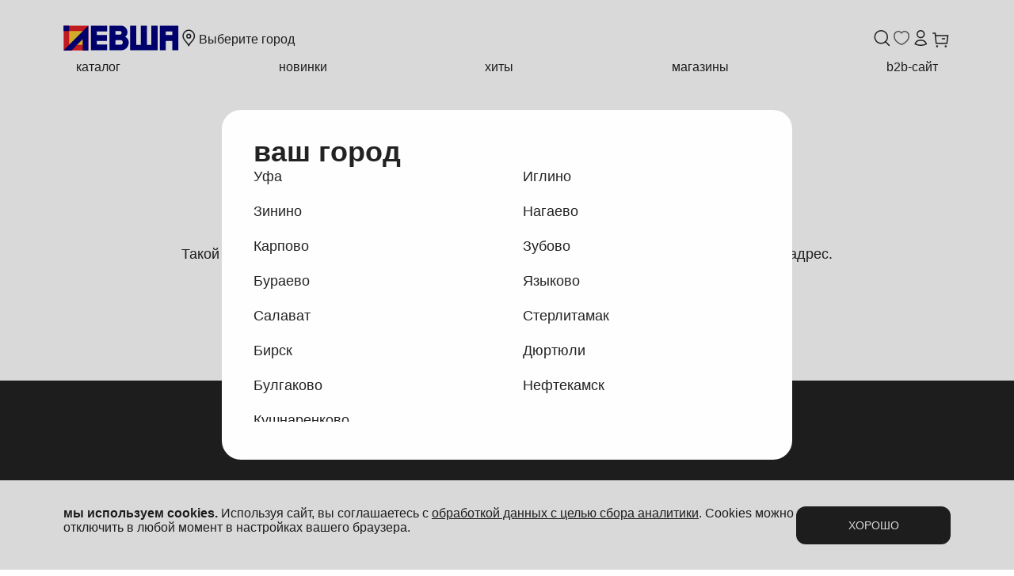

--- FILE ---
content_type: text/html
request_url: https://xn--80adix1e.xn--p1ai/notfound
body_size: 10516
content:

    <!DOCTYPE html>
    <html lang="en">
    <head>
        <meta charset="UTF-8">
        <meta name="viewport" content="width=device-width, initial-scale=1.0">
        <meta name="description" content="Левша — сеть магазинов инструмента,крепежа и товаров для дома | Всё для ремонта и дома">
        <title>Левша — сеть магазинов инструмента,крепежа и товаров для дома | Всё для ремонта и дома</title>
        <script src="https://api-maps.yandex.ru/v3/?apikey=9d8bfeb6-f6c6-4e3f-a558-7c10daf38933&lang=ru_RU"></script>
        <style data-emotion="default-global d24bfs">@font-face{font-family:'Montserrat';font-style:normal;font-weight:400;src:url('/fonts/montserrat/montserrat-regular.ttf') format('ttf');}@font-face{font-family:'Montserrat';font-style:normal;font-weight:500;src:url('/fonts/montserrat/montserrat-medium.ttf') format('ttf');}@font-face{font-family:'Montserrat';font-style:normal;font-weight:600;src:url('/fonts/montserrat/montserrat-semibold.ttf') format('ttf');}@font-face{font-family:'Montserrat';font-style:normal;font-weight:700;src:url('/fonts/montserrat/montserrat-bold.ttf') format('ttf');}</style><style data-emotion="default p4kwq6 jwaqe3 1eu6ank 1h4tjni 1os45ri d5w927 c283tx 13vbxor 125uqx 1cwrnyy efo82s 1q1si1i t0lbh8 it7981 v1ndtc 19fhgs2 1lg1bd8 1ty97qm wfknxv 1wlbr56 1iqjz6i pyavod pm38fd sw5tjl 9eed48 cadbvp n40a89 g6qmav s4teth xvtif5 1sko6ae 1cifs1p 134bqls t4pykj 17qyxzw 3n2cdd 1s0rg84 1otmps2 zvkrzp 1l5uu99 1340tep eie7o">.default-p4kwq6{position:relative;width:100%;top:0;z-index:10;background:transparent;-webkit-transition:background-color 0.3s ease;transition:background-color 0.3s ease;}.default-p4kwq6:hover{background-color:white;}.default-jwaqe3{display:-webkit-box;display:-webkit-flex;display:-ms-flexbox;display:flex;-webkit-box-pack:justify;-webkit-justify-content:space-between;justify-content:space-between;-webkit-align-items:center;-webkit-box-align:center;-ms-flex-align:center;align-items:center;font-size:16px;}.default-1eu6ank{display:-webkit-box;display:-webkit-flex;display:-ms-flexbox;display:flex;-webkit-flex-direction:column;-ms-flex-direction:column;flex-direction:column;max-width:1440px;margin:auto;width:100%;padding:32px 80px;gap:12px;}.default-1h4tjni{display:-webkit-box;display:-webkit-flex;display:-ms-flexbox;display:flex;-webkit-box-pack:justify;-webkit-justify-content:space-between;justify-content:space-between;-webkit-align-items:center;-webkit-box-align:center;-ms-flex-align:center;align-items:center;width:100%;}.default-1os45ri{display:-webkit-box;display:-webkit-flex;display:-ms-flexbox;display:flex;gap:40px;}.default-d5w927{cursor:pointer;}.default-c283tx{display:-webkit-box;display:-webkit-flex;display:-ms-flexbox;display:flex;-webkit-align-items:center;-webkit-box-align:center;-ms-flex-align:center;align-items:center;gap:4px;cursor:pointer;}.default-13vbxor{color:rgba(34, 34, 34, 1);font-size:16px;font-weight:500;}.default-125uqx{display:-webkit-box;display:-webkit-flex;display:-ms-flexbox;display:flex;gap:20px;-webkit-align-items:center;-webkit-box-align:center;-ms-flex-align:center;align-items:center;}.default-1cwrnyy{display:-webkit-box;display:-webkit-flex;display:-ms-flexbox;display:flex;max-height:24px;position:relative;}.default-efo82s{width:100%;display:-webkit-box;display:-webkit-flex;display:-ms-flexbox;display:flex;gap:8px;position:relative;}.default-1q1si1i{position:relative;display:-webkit-box;display:-webkit-flex;display:-ms-flexbox;display:flex;gap:8px;-webkit-box-pack:justify;-webkit-justify-content:space-between;justify-content:space-between;width:100%;background:transparent;}.default-t0lbh8{position:relative;}.default-it7981{padding:8px 16px;cursor:pointer;-webkit-user-select:none;-moz-user-select:none;-ms-user-select:none;user-select:none;text-transform:lowercase;}.default-v1ndtc{color:inherit;-webkit-text-decoration:none;text-decoration:none;}.default-19fhgs2{display:-webkit-box;display:-webkit-flex;display:-ms-flexbox;display:flex;-webkit-flex-direction:column;-ms-flex-direction:column;flex-direction:column;-webkit-align-items:center;-webkit-box-align:center;-ms-flex-align:center;align-items:center;max-width:1440px;margin:auto;width:100%;padding:80px 80px;gap:48px;color:rgba(34, 34, 34, 1);}.default-1lg1bd8{display:-webkit-box;display:-webkit-flex;display:-ms-flexbox;display:flex;-webkit-flex-direction:column;-ms-flex-direction:column;flex-direction:column;-webkit-align-items:center;-webkit-box-align:center;-ms-flex-align:center;align-items:center;gap:8px;}.default-1ty97qm{font-weight:700;font-size:48px;}.default-wfknxv{font-weight:700;font-size:36px;}.default-1wlbr56{font-size:18px;font-weight:400;max-width:80%;text-align:center;}.default-1iqjz6i{width:10%;}.default-pyavod{width:100%;border:none;border-radius:12px;display:-webkit-box;display:-webkit-flex;display:-ms-flexbox;display:flex;gap:16px;padding:14px 0px;-webkit-box-pack:center;-ms-flex-pack:center;-webkit-justify-content:center;justify-content:center;background-color:rgba(34, 34, 34, 1);-webkit-align-items:center;-webkit-box-align:center;-ms-flex-align:center;align-items:center;cursor:pointer;height:48px;}.default-pm38fd{color:rgba(255, 255, 255, 1);text-transform:uppercase;font-weight:500;font-size:14px;}.default-sw5tjl{display:-webkit-box;display:-webkit-flex;display:-ms-flexbox;display:flex;-webkit-flex-direction:column;-ms-flex-direction:column;flex-direction:column;min-height:500px;width:100%;background-color:rgba(34, 34, 34, 1);margin-top:auto;}.default-9eed48{display:-webkit-box;display:-webkit-flex;display:-ms-flexbox;display:flex;-webkit-flex-direction:column;-ms-flex-direction:column;flex-direction:column;margin:auto;width:100%;max-width:1440px;gap:48px;padding:48px 80px;}.default-cadbvp{font-weight:700;font-size:18px;}.default-n40a89{height:1px;background-color:rgba(193, 199, 205, 1);width:100%;}.default-g6qmav{display:-webkit-box;display:-webkit-flex;display:-ms-flexbox;display:flex;gap:48px;}.default-s4teth{width:100%;}.default-xvtif5{margin-bottom:28px;color:rgba(255, 255, 255, 1);font-weight:600;font-size:24px;}.default-1sko6ae{display:-webkit-box;display:-webkit-flex;display:-ms-flexbox;display:flex;-webkit-flex-direction:column;-ms-flex-direction:column;flex-direction:column;gap:16px;}.default-1cifs1p{display:-webkit-box;display:-webkit-flex;display:-ms-flexbox;display:flex;-webkit-flex-direction:column;-ms-flex-direction:column;flex-direction:column;font-weight:500;font-size:16px;color:rgba(255, 255, 255, 1);-webkit-text-decoration:none;text-decoration:none;}.default-134bqls{margin-top:8px;font-weight:600;font-size:24px;}.default-t4pykj{display:-webkit-box;display:-webkit-flex;display:-ms-flexbox;display:flex;-webkit-flex-direction:column;-ms-flex-direction:column;flex-direction:column;gap:24px;}.default-17qyxzw{display:-webkit-box;display:-webkit-flex;display:-ms-flexbox;display:flex;-webkit-flex-direction:column;-ms-flex-direction:column;flex-direction:column;gap:8px;}.default-3n2cdd{color:rgba(255, 255, 255, 1);}.default-1s0rg84{display:-webkit-box;display:-webkit-flex;display:-ms-flexbox;display:flex;-webkit-align-items:center;-webkit-box-align:center;-ms-flex-align:center;align-items:center;gap:16px;}.default-1otmps2{font-weight:400;font-size:14px;color:rgba(255, 255, 255, 1);}.default-zvkrzp{position:fixed;bottom:0;left:0;right:0;width:100%;-webkit-transition:-webkit-transform 0.4s ease;transition:transform 0.4s ease;-webkit-transform:translateY(100%);-moz-transform:translateY(100%);-ms-transform:translateY(100%);transform:translateY(100%);background-color:rgba(255, 255, 255, 1);border-top:1px solid rgba(242, 242, 242, 1);z-index:10;}.default-1l5uu99{max-width:1440px;margin:auto;color:rgba(34, 34, 34, 1);width:100%;display:-webkit-box;display:-webkit-flex;display:-ms-flexbox;display:flex;-webkit-box-pack:justify;-webkit-justify-content:space-between;justify-content:space-between;position:relative;}.default-1340tep{font-weight:400;font-size:16px;max-width:925px;}.default-eie7o{-webkit-flex:1;-ms-flex:1;flex:1;}</style>
        <style>
        *{
                font-family: 'Montserrat', sans-serif;
                margin: 0px;
                padding: 0px;
                box-sizing: border-box;
            }

        html, body, #root {
            min-height: 100vh;
            font-family: 'Montserrat', sans-serif;
            color: rgba(34, 34, 34, 1);
        }

        #root {
          display: flex;
          flex-direction: column;
        }
        </style>
    </head>
    <body>
    <script>window.__INITIAL_DATA__ = {"deviceType":1,"initialState":{"currentLocality":null,"localities":[{"id":"A8A159207862ABA111ED2ED0D1AF2D47","name":"Уфа","alias":"ufa","tradeAreaId":"4C52620A9D2A85D411EB6D0958928E1B","hotPosition":null},{"id":"A8A159207862ABA311ED3E8585EF5D10","name":"Иглино","alias":"iglino","tradeAreaId":"A8A159207862ABAB11EDE02509AF418D","hotPosition":null},{"id":"A8A159207862ABA311ED3E8585EF5D2E","name":"Зинино","alias":"zinino","tradeAreaId":"A8A159207862ABB011EE54AC3EA33BD5","hotPosition":null},{"id":"A8A159207862ABA311ED3E8585EF5D2D","name":"Нагаево","alias":"nagaevo","tradeAreaId":"A8A159207862ABB011EE5FBCB746F9C6","hotPosition":null},{"id":"A8A159207862ABA311ED3E8585EF5D32","name":"Карпово","alias":"karpovo","tradeAreaId":"A8A159207862ABB011EE5C4D12C634B7","hotPosition":null},{"id":"A8A159207862ABA311ED3E8585EF5D24","name":"Зубово","alias":"zubovo","tradeAreaId":"4C52620A9D2A85E211EC43D3EF23F1BE","hotPosition":null},{"id":"A8A159207862ABA311ED3E8585EF5D4F","name":"Бураево","alias":"buraevo","tradeAreaId":"A8A159207862ABCA11F058A700D9A274","hotPosition":null},{"id":"A8A159207862ABA311ED3E8585EF5D13","name":"Языково","alias":"jazikovo","tradeAreaId":"A8A159207862ABA711ED87401BD4408F","hotPosition":null},{"id":"A8A159207862ABA111ED3362E2A6C8DA","name":"Салават","alias":"salavat","tradeAreaId":"4C52620A9D2A85D411EB6D0958928DEF","hotPosition":null},{"id":"A8A159207862ABA111ED2F2F2A5CFB3E","name":"Стерлитамак","alias":"sterlitamak","tradeAreaId":"4C52620A9D2A85D411EB6D0958928E08","hotPosition":null},{"id":"A8A159207862ABA311ED3E8585EF5D50","name":"Бирск","alias":"birsk","tradeAreaId":"4C52620A9D2A85D411EB6D0958928DE3","hotPosition":null},{"id":"A8A159207862ABA411ED455A429A9E9A","name":"Дюртюли","alias":"durtuli","tradeAreaId":"A8A159207862ABB611EECCADD4D225D0","hotPosition":null},{"id":"A8A159207862ABA311ED3E8585EF5D0E","name":"Булгаково","alias":"bulgakovo","tradeAreaId":"4C52620A9D2A85D411EB6D0958928E67","hotPosition":null},{"id":"A8A159207862ABA311ED3E2926F63874","name":"Нефтекамск","alias":"neftekamsk","tradeAreaId":"4C52620A9D2A85DA11EBB21954505594","hotPosition":null},{"id":"A8A159207862ABA311ED3E37B5DDAD5E","name":"Кушнаренково","alias":"kushnarenkovo","tradeAreaId":"4C52620A9D2A85D411EB6D0958928DE9","hotPosition":null}],"currentTradeArea":null,"menu":{"productGroups":[],"menuProducts":{"values":[],"totalRows":0,"count":0,"isEmpty":true},"productBrands":[],"categoryFilters":null},"bonusActions":[],"banners":[{"id":"A8A159207862ABD111F0F462DCF26EB6","unitIds":[],"name":"Новый сайт","type":6,"priority":3,"title":"Мы обновили сайт - заказывать стало удобнее","text":"проще выбрать товар ,быстрее оформить заказ,удобно с телефона и компьютера","imagePath":"https://filestorage.levsha-ms.ru/Img/bs/A8A159207862ABD111F0F462DCF26EB6_20260118114315.jpeg","displayType":null,"isPicture":true,"isVideo":false},{"id":"A8A159207862ABD111F0E49559E63EFC","unitIds":[],"name":"Скидка на первый заказ на сайте","type":6,"priority":2,"title":"-5% на заказ на сайте","text":"выбери товар, сделай заказ, введи промокод, получи скидку","imagePath":"https://filestorage.levsha-ms.ru/Img/bs/A8A159207862ABD111F0E49559E63EFC_20260118115228.jpeg","displayType":null,"isPicture":true,"isVideo":false},{"id":"A8A159207862ABD111F0DBD26A537C93","unitIds":[],"name":"Снеговые лопаты","type":6,"priority":1,"title":"Время убирать снег","text":"лопаты Амбидекстр лучшие помогаторы в уборке снега","imagePath":"https://filestorage.levsha-ms.ru/Img/bs/A8A159207862ABD111F0DBD26A537C93_20251218052850.jpeg","displayType":null,"isPicture":true,"isVideo":false}],"hashTags":[{"id":"A8A159207862ABB011EE42A968CB48A3","name":"Новинки","siteDisplayLabel":"NEW","priority":0,"color":"#14e1ee","entityType":0,"active":true,"showInClientSiteMenu":true,"translitName":"new","imageUrl":"https://filestorage.levsha-ms.ru/Img/HashTags/A8A159207862ABB011EE42A968CB48A3/A8A159207862ABB011EE42A968CB48A3_ClientSiteBanner_20251229074732.jpeg","seoTitle":null},{"id":"A8A159207862ABB011EE42A968CB48A4","name":"Хиты","siteDisplayLabel":"ХИТ","priority":0,"color":"#e2e620","entityType":0,"active":true,"showInClientSiteMenu":true,"translitName":"hit","imageUrl":"https://filestorage.levsha-ms.ru/Img/HashTags/A8A159207862ABB011EE42A968CB48A4/A8A159207862ABB011EE42A968CB48A4_ClientSiteBanner_20260103075956.jpeg","seoTitle":null}],"tradeObjects":[],"promotionSections":[],"currentProductGroupId":null,"currentProductBrandId":null,"currentHashTagId":null,"currentMenuProduct":null},"headConfig":{"title":"Левша — сеть магазинов инструмента,крепежа и товаров для дома | Всё для ремонта и дома","description":"Левша — сеть магазинов инструмента,крепежа и товаров для дома | Всё для ремонта и дома","canonical":"","yandexApiKey":"9d8bfeb6-f6c6-4e3f-a558-7c10daf38933"},"siteConfig":{"version":"202601191710","clientApiHost":"https://api.левша.рф","keyWordApi":"LevshaClientSiteApiVirtuumlab","apiVersion":"1","isCardPaymentEnabled":false,"hotlinePhoneNumber":"+7(347)200-09-33","supportUrl":"https://t.me/Levsha_zabota_bot","franchiseUrl":"","privacyPolicyUrl":"https://docs.google.com/document/d/1sAE_zw5e8K2JmVwMYiMxv-aBcITwwKeeY0P-Hxtflfs/edit?usp=sharing","dataProtectionPolicyUrl":"https://docs.google.com/document/d/1iypKt0YINF5Qyf0Y4KEjfJSC-ad3vvjhLolrr0I1jtQ/edit?usp=sharing","offerUrl":"https://docs.google.com/document/d/1UdeLL90UOlSKhciMw76ZNI9mJmuh7T8Dn1hy7hjDH9o/edit?usp=sharing","refundPolicyUrl":"https://docs.google.com/document/d/1dQ3ADDpREabw7-j0_kBgeyKAQMApPjwV_-OdTduexG4/edit?usp=sharing","certificatePolicyUrl":"https://docs.google.com/document/d/1N_AhkzBaMXKSo5NBOuFcBha_WQVzk8Ssw1lmlANblrQ/edit?usp=sharing","loyaltyProgramPolicyUrl":"https://docs.google.com/document/d/1Wvqnsky6AgkDJUXoXaFL0-vCuMOk6gFlafb65MtgRjI/edit?usp=sharing","recomendationTechnologiesPolicyUrl":"https://docs.google.com/document/d/1KcaueKSj82ypjkJWJziq3s0hhgU1eGTSfOTeGOs6Cs4/edit?usp=sharing","ozonUrl":"https://www.ozon.ru/seller/set-magazinov-levsha-207448/","wildberriesUrl":"https://www.wildberries.ru/seller/1284848","vkUrl":"https://vk.com/levsharf","telegramUrl":"https://t.me/levsha_rf","footerTitle":"Левша 2026. Все права защищены."}};</script>
    <script src="/dist/desktopClient.js?v=202601191710" defer></script>
    <div id="root"><div></div><div class="default-p4kwq6"><div itemScope="" itemType="https://schema.org/Organization" class="default-jwaqe3"><div class="default-1eu6ank"><div class="default-1h4tjni"><div class="default-1os45ri"><a href="/undefined" data-discover="true"><div class="default-d5w927"><svg xmlns="http://www.w3.org/2000/svg" width="146" height="32" fill="none"><g clip-path="url(#logolevshaheader_svg__a)"><path fill="#E31E24" d="M31.474 31.661H.337V.423h31.137z"></path><path fill="#F4C833" d="M24.555 24.72H7.257V7.365h17.298z"></path><path fill="navy" d="M.337 31.661 31.474.423v31.238h-6.92V17.355L10.38 31.66zM7.257 7.365H.337V.423h6.92zM42.36 24.212h12.91v7.365H34.765V.423h20.42v7.365H42.36v4.487h12.573v7.45H42.36zM72.653.423c7.594 0 11.222 9.82 5.316 14.053 3.29 1.693 4.556 4.402 4.556 7.027 0 5.079-3.375 10.074-9.957 10.074h-14.26V.423zm-6.835 11.26h5.737c2.616 0 2.532-4.403.085-4.403h-5.822zm0 12.698h6.75c3.207 0 3.207-5.672 0-5.672h-6.75zM92.06.423v24.212h5.654V.423h7.763v24.212h5.569V.423h7.847v31.154h-34.68V.423zM145.136.423v31.154h-7.594V19.725h-8.185v11.852h-7.595V.423zm-7.594 11.852V7.704h-8.185v4.571z"></path></g><defs><clipPath id="logolevshaheader_svg__a"><path fill="#fff" d="M0 0h145.474v32H0z"></path></clipPath></defs></svg></div></a><div class="default-c283tx"><div class="default-d5w927"><svg xmlns="http://www.w3.org/2000/svg" width="25" height="25" fill="none"><path stroke="#222" stroke-linecap="round" stroke-linejoin="round" stroke-width="1.5" d="M14.65 9.74a2.4 2.4 0 1 0-4.8-.002 2.4 2.4 0 0 0 4.8.001" clip-rule="evenodd"></path><path stroke="#222" stroke-linecap="round" stroke-width="1.5" d="M12.25 22.139c0-3.603-7.023-6.72-7.2-12.427-.124-4.007 3.223-7.573 7.2-7.573 3.976 0 7.322 3.566 7.2 7.573-.178 5.825-7.2 8.727-7.2 12.427Z" clip-rule="evenodd"></path></svg></div><div class="default-13vbxor">Выберите город</div></div></div><div class="default-125uqx"><div class="default-d5w927"><svg xmlns="http://www.w3.org/2000/svg" width="25" height="24" fill="none"><circle cx="11.248" cy="10.789" r="8.039" stroke="#222" stroke-linecap="square" stroke-width="1.5"></circle><path stroke="#222" stroke-linecap="square" stroke-width="1.5" d="m16.737 16.708 4.554 4.542"></path></svg></div><div style="cursor:default;color:rgba(102, 102, 102, 1)" class="default-d5w927"><svg xmlns="http://www.w3.org/2000/svg" width="24" height="24" fill="none"><path stroke="currentColor" stroke-linecap="square" stroke-width="1.5" d="M21.25 9.635c-.01-2.536-1.34-4.92-3.963-5.765-1.801-.582-3.763-.258-5.287 1.93-1.524-2.188-3.486-2.512-5.287-1.93C4.09 4.715 2.76 7.1 2.75 9.636 2.726 14.68 7.837 18.54 12 20.384H12c4.163-1.845 9.274-5.705 9.249-10.749Z"></path></svg></div><div class="default-d5w927"><svg xmlns="http://www.w3.org/2000/svg" width="25" height="24" fill="none"><path stroke="#222" stroke-linecap="square" stroke-width="1.5" d="M16.636 7.17a4.42 4.42 0 1 1-8.84 0 4.42 4.42 0 0 1 8.84 0Z" clip-rule="evenodd"></path><path stroke="#222" stroke-linecap="square" stroke-width="1.5" d="M12.25 14.819c3.256-.008 6.025 1.487 7.043 4.705-2.052 1.25-4.466 1.732-7.043 1.726-2.577.006-4.992-.475-7.043-1.726 1.019-3.222 3.783-4.714 7.043-4.705Z"></path></svg></div><div class="default-d5w927"><div class="default-1cwrnyy"><svg xmlns="http://www.w3.org/2000/svg" width="25" height="25" fill="none"><path stroke="#222" stroke-linecap="square" stroke-width="1.5" d="M14.625 10.964h2.672"></path><path fill="#222" fill-rule="evenodd" stroke="#222" stroke-linecap="square" stroke-width="1.5" d="M7.909 20.027a.524.524 0 1 1 0 1.048.524.524 0 0 1 0-1.048ZM18.776 20.027a.525.525 0 1 1 0 1.05.525.525 0 0 1 0-1.05Z" clip-rule="evenodd"></path><path stroke="#222" stroke-linecap="square" stroke-width="1.5" d="M5.875 7.053H21.5l-1.27 9.635H6.745L5.467 3.992H3"></path></svg></div></div></div></div><div class="default-efo82s"><div class="default-1q1si1i"><div class="default-t0lbh8"><div class="default-it7981">каталог</div></div><div class="default-it7981"><a class="default-v1ndtc" href="/undefined/catalog/tags/new" data-discover="true">Новинки</a></div><div class="default-it7981"><a class="default-v1ndtc" href="/undefined/catalog/tags/hit" data-discover="true">Хиты</a></div><div class="default-it7981"><a class="default-v1ndtc" href="/undefined/shops" data-discover="true">магазины</a></div><div class="default-it7981"><a class="default-v1ndtc" href="https://b2b.levsha-ms.ru/">B2B-сайт</a></div></div></div></div></div></div><div class="default-19fhgs2"><div class="default-1lg1bd8"><div class="default-1ty97qm">404</div><div class="default-wfknxv">Страница не найдена</div></div><div class="default-1wlbr56">Такой страницы не существует. Возможно, она была удалена или вы ввели неправильный адрес. Попробуйте вернуться на главную страницу или воспользуйтесь поиском.</div><div class="default-1iqjz6i"><button class="default-pyavod"><div class="default-pm38fd">Главная</div></button></div></div><div class="default-sw5tjl"><div class="default-9eed48"><div class="default-cadbvp"><svg xmlns="http://www.w3.org/2000/svg" width="128" height="32" fill="none"><g clip-path="url(#logolevshafooter_svg__a)"><path fill="#E2000F" fill-rule="evenodd" d="M.102 2.423v27.422h27.421V2.423zM21.44 23.748H6.186V8.508H21.44z" clip-rule="evenodd"></path><path fill="#F5C924" fill-rule="evenodd" d="M.102 29.832 27.523 2.423v27.409H21.44v-12.5l-12.5 12.5z" clip-rule="evenodd"></path><path fill="#F5C924" d="M6.186 2.423H.102v6.084h6.084z"></path><path fill="#F5C924" fill-rule="evenodd" d="M37.115 23.34h11.35v6.454H30.394V2.424h18.034v6.453H37.115v3.98h11.07v6.491h-11.07zM63.809 2.423c6.645 0 9.859 8.648 4.617 12.36 2.895 1.479 4.068 3.876 4.068 6.172 0 4.426-3.01 8.839-8.762 8.839H51.144V2.424zm-6.071 9.885h5.05c2.309 0 2.233-3.84.077-3.84h-5.127zm0 11.147h5.982c2.818 0 2.818-4.961 0-4.961h-5.982zM80.848 2.423V23.66h4.974V2.423h6.836V23.66h4.936V2.423h6.875v27.37H73.974V2.424zM127.541 2.41v27.37h-6.683V19.349h-7.193v10.433h-6.684V2.41zm-6.683 10.446V8.864h-7.193v3.992z" clip-rule="evenodd"></path></g><defs><clipPath id="logolevshafooter_svg__a"><path fill="#fff" d="M0 0h127.541v32H0z"></path></clipPath></defs></svg></div><div class="default-n40a89"></div><div class="default-g6qmav"><div class="default-s4teth"><div class="default-xvtif5">о нас</div><div class="default-1sko6ae"><a target="_blank" rel="noopener noreferrer" href="https://docs.google.com/document/d/1sAE_zw5e8K2JmVwMYiMxv-aBcITwwKeeY0P-Hxtflfs/edit?usp=sharing" class="default-1cifs1p">политика обработки персональных данных</a><a href="/undefined/shops" class="default-1cifs1p">адреса магазинов</a></div></div><div class="default-s4teth"><div class="default-xvtif5">покупателям</div><div class="default-1sko6ae"><a target="_blank" rel="noopener noreferrer" href="https://docs.google.com/document/d/1dQ3ADDpREabw7-j0_kBgeyKAQMApPjwV_-OdTduexG4/edit?usp=sharing" class="default-1cifs1p">возврат товара</a><a target="_blank" rel="noopener noreferrer" href="https://docs.google.com/document/d/1Wvqnsky6AgkDJUXoXaFL0-vCuMOk6gFlafb65MtgRjI/edit?usp=sharing" class="default-1cifs1p">бонусная программа</a><a target="_blank" rel="noopener noreferrer" href="https://docs.google.com/document/d/1N_AhkzBaMXKSo5NBOuFcBha_WQVzk8Ssw1lmlANblrQ/edit?usp=sharing" class="default-1cifs1p">подарочные карты</a></div></div><div class="default-s4teth"><div class="default-xvtif5">контакты</div><div class="default-1sko6ae"><a target="_blank" rel="noopener noreferrer" href="https://t.me/Levsha_zabota_bot" class="default-1cifs1p">сервис и поддержка</a><a class="default-1cifs1p">Горячая линия<div class="default-134bqls">+7(347)200-09-33</div></a></div></div><div class="default-s4teth"><div class="default-t4pykj"><div class="default-17qyxzw"><div class="default-3n2cdd">Присоединяйтесь к нам</div><div class="default-1s0rg84"><a target="_blank" rel="noopener noreferrer" href="https://vk.com/levsharf" class="default-1cifs1p"><svg xmlns="http://www.w3.org/2000/svg" width="25" height="24" fill="none"><mask id="vklogo_svg__a" width="21" height="20" x="2" y="2" maskUnits="userSpaceOnUse" style="mask-type:luminance"><path fill="#fff" d="M22.12 2h-20v20h20z"></path></mask><g mask="url(#vklogo_svg__a)"><path fill="#fff" fill-rule="evenodd" d="M3.526 3.406C2.12 4.812 2.12 7.075 2.12 11.6v.8c0 4.525 0 6.788 1.406 8.194S7.195 22 11.72 22h.8c4.526 0 6.788 0 8.194-1.406s1.406-3.669 1.406-8.194v-.8c0-4.525 0-6.788-1.406-8.194S17.046 2 12.52 2h-.8C7.195 2 4.932 2 3.526 3.406m1.97 4.677c.107 5.2 2.707 8.325 7.266 8.325h.258v-2.975c1.675.167 2.942 1.392 3.45 2.975h2.367c-.65-2.366-2.359-3.675-3.425-4.175 1.066-.616 2.566-2.116 2.925-4.15h-2.15c-.467 1.65-1.85 3.15-3.167 3.292V8.083h-2.15v5.767c-1.333-.333-3.017-1.95-3.092-5.767z" clip-rule="evenodd"></path></g></svg></a><a target="_blank" rel="noopener noreferrer" href="https://t.me/levsha_rf" class="default-1cifs1p"><svg xmlns="http://www.w3.org/2000/svg" width="24" height="24" fill="none"><path fill="#fff" d="M12 2c5.523 0 10 4.477 10 10s-4.477 10-10 10S2 17.523 2 12 6.477 2 12 2m4.089 6.02c-.376.007-.953.208-3.73 1.363a475 475 0 0 0-5.833 2.512q-.71.282-.744.552c-.043.346.455.453 1.081.657.51.166 1.198.36 1.555.368q.486.01 1.084-.4 4.086-2.76 4.219-2.789c.062-.014.148-.031.207.02.058.053.052.151.046.177-.053.214-2.608 2.539-2.755 2.692-.563.584-1.203.941-.216 1.592.854.563 1.351.922 2.231 1.499.563.368 1.004.806 1.584.753.268-.025.544-.276.684-1.026.331-1.77.982-5.608 1.133-7.19a1.8 1.8 0 0 0-.017-.393.42.42 0 0 0-.141-.27c-.12-.097-.305-.118-.388-.116"></path></svg></a></div></div><div class="default-17qyxzw"><div class="default-3n2cdd">Мы на маркетплейсах</div><div class="default-1s0rg84"><a target="_blank" rel="noopener noreferrer" href="https://www.ozon.ru/seller/set-magazinov-levsha-207448/" class="default-1cifs1p"><svg xmlns="http://www.w3.org/2000/svg" width="81" height="18" fill="none"><path fill="#fff" d="M9.45 13.76c2.097-.27 3.792-1.997 4.06-4.135a4.9 4.9 0 0 0-.212-2.17 4.8 4.8 0 0 0-1.13-1.85 4.7 4.7 0 0 0-1.817-1.151 4.64 4.64 0 0 0-2.13-.216c-2.099.273-3.793 1.999-4.06 4.136a4.9 4.9 0 0 0 .212 2.169 4.8 4.8 0 0 0 1.13 1.85c.512.52 1.133.915 1.817 1.152s1.413.31 2.13.216M9.735.047a8.8 8.8 0 0 1 5.34 2.596 9.1 9.1 0 0 1 2.549 5.44c.553 5.692-4.104 10.436-9.693 9.872a8.8 8.8 0 0 1-5.34-2.596 9.1 9.1 0 0 1-2.547-5.44C-.51 4.226 4.148-.518 9.735.046m12.63.356h12.932c.492 0 .77.573.474.972l-8.948 12.025h7.01c1.278 0 2.284 1.185 2.02 2.534-.194.99-1.106 1.665-2.096 1.665H19.712c-.486 0-.762-.567-.47-.96L28.197 4.6h-5.755c-.99 0-1.902-.676-2.096-1.665-.266-1.35.741-2.534 2.02-2.534M78.49.45C79.826.164 81 1.193 81 2.502v14.49c0 .506-.574.787-.962.473L68.882 8.45v7.053c0 1.309-1.174 2.338-2.51 2.052-.956-.205-1.612-1.113-1.612-2.108V1.007c0-.506.574-.787.962-.474L76.88 9.55V2.558c0-.995.657-1.902 1.612-2.108zM49.442 0c6.83 0 12.367 4.028 12.367 8.998s-5.537 8.997-12.367 8.997-12.367-4.028-12.367-8.997S42.612 0 49.442 0m0 4.199c-4.72 0-8.245 2.534-8.245 4.799 0 2.264 3.526 4.798 8.245 4.798s8.245-2.532 8.245-4.798-3.526-4.8-8.245-4.8"></path></svg></a></div></div></div></div></div><div class="default-n40a89"></div><div class="default-1otmps2">Левша 2026. Все права защищены.</div></div></div><div class="default-zvkrzp"><div style="gap:60px;padding:32px 80px" class="default-1l5uu99"><div style="font-size:16px" class="default-1340tep"><strong>мы используем cookies. </strong>Используя сайт, вы соглашаетесь с <a href="https://docs.google.com/document/d/1iypKt0YINF5Qyf0Y4KEjfJSC-ad3vvjhLolrr0I1jtQ/edit?usp=sharing" style="color:inherit">обработкой данных с целью сбора аналитики</a>. Cookies можно отключить в любой момент в настройках вашего браузера.</div><div class="default-eie7o"><button class="default-pyavod"><div class="default-pm38fd">хорошо</div></button></div></div></div></div>
    <div id="notification-root"></div>
    </body>
    </html>
        
